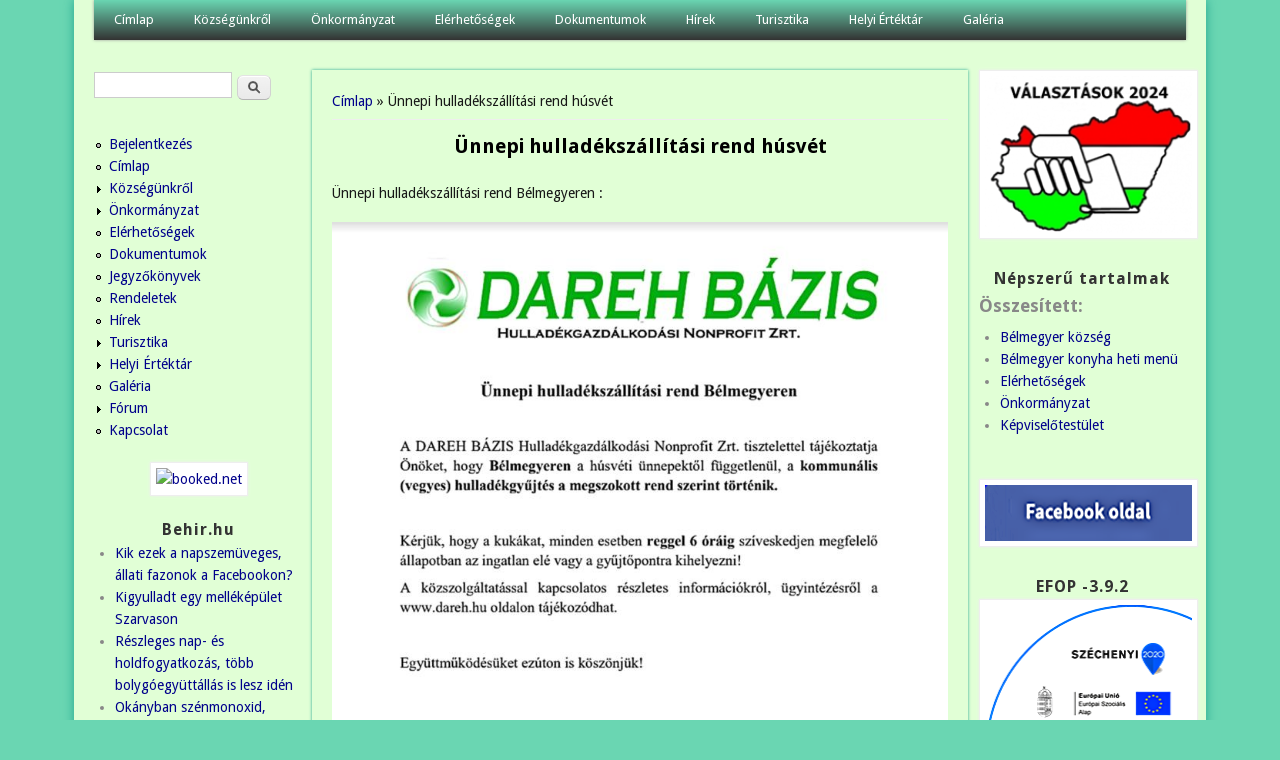

--- FILE ---
content_type: text/html; charset=utf-8
request_url: https://belmegyer.hu/unnepi-hulladekszallitasi-rend-husvet
body_size: 11100
content:
<!DOCTYPE html>
<head>
<meta http-equiv="X-UA-Compatible" content="IE=Edge" />
<meta charset="utf-8" />
<meta name="viewport" content="width=device-width" />
<link rel="shortcut icon" href="https://belmegyer.hu/sites/all/themes/professional_themeclone/favicon.ico" type="image/vnd.microsoft.icon" />
<meta name="description" content="Ünnepi hulladékszállítási rend Bélmegyeren :" />
<meta name="robots" content="follow, index" />
<meta name="generator" content="Drupal 7 (https://www.drupal.org)" />
<link rel="image_src" href="https://belmegyer.hu/sites/default/files/default_images/default_thumb.jpg" />
<link rel="canonical" href="https://belmegyer.hu/unnepi-hulladekszallitasi-rend-husvet" />
<link rel="shortlink" href="https://belmegyer.hu/node/512" />
<meta property="og:site_name" content="Bélmegyer" />
<meta property="og:type" content="article" />
<meta property="og:title" content="Ünnepi hulladékszállítási rend húsvét" />
<meta property="og:url" content="https://belmegyer.hu/unnepi-hulladekszallitasi-rend-husvet" />
<meta property="og:description" content="Ünnepi hulladékszállítási rend Bélmegyeren :" />
<meta property="og:updated_time" content="2024-03-25T13:12:26+01:00" />
<meta property="og:image" content="https://belmegyer.hu/sites/default/files/default_images/default_thumb.jpg" />
<meta property="og:image:url" content="https://belmegyer.hu/sites/default/files/default_images/default_thumb.jpg" />
<meta property="article:published_time" content="2022-03-17T09:30:00+01:00" />
<meta property="article:modified_time" content="2024-03-25T13:12:26+01:00" />
<title>Ünnepi hulladékszállítási rend húsvét | Bélmegyer</title>
<style type="text/css" media="all">
@import url("https://belmegyer.hu/modules/system/system.base.css?snmt0z");
@import url("https://belmegyer.hu/modules/system/system.menus.css?snmt0z");
@import url("https://belmegyer.hu/modules/system/system.messages.css?snmt0z");
@import url("https://belmegyer.hu/modules/system/system.theme.css?snmt0z");
</style>
<style type="text/css" media="all">
@import url("https://belmegyer.hu/modules/aggregator/aggregator.css?snmt0z");
@import url("https://belmegyer.hu/modules/book/book.css?snmt0z");
@import url("https://belmegyer.hu/sites/all/modules/calendar/css/calendar_multiday.css?snmt0z");
@import url("https://belmegyer.hu/sites/all/modules/calendar_tooltips/calendar_tooltips.css?snmt0z");
@import url("https://belmegyer.hu/modules/comment/comment.css?snmt0z");
@import url("https://belmegyer.hu/sites/all/modules/date/date_repeat_field/date_repeat_field.css?snmt0z");
@import url("https://belmegyer.hu/modules/field/theme/field.css?snmt0z");
@import url("https://belmegyer.hu/modules/node/node.css?snmt0z");
@import url("https://belmegyer.hu/modules/poll/poll.css?snmt0z");
@import url("https://belmegyer.hu/modules/search/search.css?snmt0z");
@import url("https://belmegyer.hu/modules/user/user.css?snmt0z");
@import url("https://belmegyer.hu/sites/all/modules/extlink/css/extlink.css?snmt0z");
@import url("https://belmegyer.hu/modules/forum/forum.css?snmt0z");
@import url("https://belmegyer.hu/sites/all/modules/views/css/views.css?snmt0z");
@import url("https://belmegyer.hu/sites/all/modules/ckeditor/css/ckeditor.css?snmt0z");
</style>
<style type="text/css" media="all">
@import url("https://belmegyer.hu/sites/all/modules/ctools/css/ctools.css?snmt0z");
@import url("https://belmegyer.hu/sites/all/modules/date/date_views/css/date_views.css?snmt0z");
@import url("https://belmegyer.hu/sites/all/modules/date/date_api/date.css?snmt0z");
</style>
<style type="text/css" media="all">
@import url("https://belmegyer.hu/sites/all/themes/professional_themeclone/style.css?snmt0z");
</style>
<script type="text/javascript" src="https://belmegyer.hu/misc/jquery.js?v=1.4.4"></script>
<script type="text/javascript" src="https://belmegyer.hu/misc/jquery-extend-3.4.0.js?v=1.4.4"></script>
<script type="text/javascript" src="https://belmegyer.hu/misc/jquery-html-prefilter-3.5.0-backport.js?v=1.4.4"></script>
<script type="text/javascript" src="https://belmegyer.hu/misc/jquery.once.js?v=1.2"></script>
<script type="text/javascript" src="https://belmegyer.hu/misc/drupal.js?snmt0z"></script>
<script type="text/javascript" src="https://belmegyer.hu/sites/all/modules/beautytips/js/jquery.bt.min.js?v=0.9.5-rc1"></script>
<script type="text/javascript" src="https://belmegyer.hu/sites/all/modules/beautytips/js/beautytips.min.js?v=7.x-2.x"></script>
<script type="text/javascript" src="https://belmegyer.hu/sites/all/modules/eu_cookie_compliance/js/jquery.cookie-1.4.1.min.js?v=1.4.1"></script>
<script type="text/javascript" src="https://belmegyer.hu/misc/jquery.form.js?v=2.52"></script>
<script type="text/javascript" src="https://belmegyer.hu/misc/form-single-submit.js?v=7.100"></script>
<script type="text/javascript" src="https://belmegyer.hu/misc/ajax.js?v=7.100"></script>
<script type="text/javascript" src="https://belmegyer.hu/sites/all/modules/jquery_update/js/jquery_update.js?v=0.0.1"></script>
<script type="text/javascript" src="https://belmegyer.hu/sites/default/files/languages/hu_pctbg7-Vfi9IaCXIZek7PF5krTSYw4kN5l8E2K36ZuE.js?snmt0z"></script>
<script type="text/javascript" src="https://belmegyer.hu/sites/all/modules/views/js/base.js?snmt0z"></script>
<script type="text/javascript" src="https://belmegyer.hu/misc/progress.js?v=7.100"></script>
<script type="text/javascript" src="https://belmegyer.hu/sites/all/modules/views/js/ajax_view.js?snmt0z"></script>
<script type="text/javascript" src="https://belmegyer.hu/sites/all/modules/google_analytics/googleanalytics.js?snmt0z"></script>
<script type="text/javascript" src="https://www.googletagmanager.com/gtag/js?id=G-0QDDHB4HXV"></script>
<script type="text/javascript">
<!--//--><![CDATA[//><!--
window.dataLayer = window.dataLayer || [];function gtag(){dataLayer.push(arguments)};gtag("js", new Date());gtag("set", "developer_id.dMDhkMT", true);gtag("config", "G-0QDDHB4HXV", {"groups":"default"});
//--><!]]>
</script>
<script type="text/javascript" src="https://belmegyer.hu/sites/all/modules/extlink/js/extlink.js?snmt0z"></script>
<script type="text/javascript" src="https://belmegyer.hu/sites/all/themes/professional_themeclone/js/custom.js?snmt0z"></script>
<script type="text/javascript">
<!--//--><![CDATA[//><!--
jQuery.extend(Drupal.settings, {"basePath":"\/","pathPrefix":"","setHasJsCookie":0,"ajaxPageState":{"theme":"professional_themeclone","theme_token":"-yKjfcZ3yW_4SZZmyaA6c9y71lJUrtnWb1ThmLRQdOw","jquery_version":"default","jquery_version_token":"WunJvNfbyRIwyhqz5MVQcnanWoF3sdcBp-uj84dnpDo","js":{"modules\/statistics\/statistics.js":1,"sites\/all\/modules\/browserclass\/js\/browserclass.js":1,"misc\/jquery.js":1,"misc\/jquery-extend-3.4.0.js":1,"misc\/jquery-html-prefilter-3.5.0-backport.js":1,"misc\/jquery.once.js":1,"misc\/drupal.js":1,"sites\/all\/modules\/beautytips\/js\/jquery.bt.min.js":1,"sites\/all\/modules\/beautytips\/js\/beautytips.min.js":1,"sites\/all\/modules\/eu_cookie_compliance\/js\/jquery.cookie-1.4.1.min.js":1,"misc\/jquery.form.js":1,"misc\/form-single-submit.js":1,"misc\/ajax.js":1,"sites\/all\/modules\/jquery_update\/js\/jquery_update.js":1,"public:\/\/languages\/hu_pctbg7-Vfi9IaCXIZek7PF5krTSYw4kN5l8E2K36ZuE.js":1,"sites\/all\/modules\/views\/js\/base.js":1,"misc\/progress.js":1,"sites\/all\/modules\/views\/js\/ajax_view.js":1,"sites\/all\/modules\/google_analytics\/googleanalytics.js":1,"https:\/\/www.googletagmanager.com\/gtag\/js?id=G-0QDDHB4HXV":1,"0":1,"sites\/all\/modules\/extlink\/js\/extlink.js":1,"sites\/all\/themes\/professional_themeclone\/js\/custom.js":1},"css":{"modules\/system\/system.base.css":1,"modules\/system\/system.menus.css":1,"modules\/system\/system.messages.css":1,"modules\/system\/system.theme.css":1,"modules\/aggregator\/aggregator.css":1,"modules\/book\/book.css":1,"sites\/all\/modules\/calendar\/css\/calendar_multiday.css":1,"sites\/all\/modules\/calendar_tooltips\/calendar_tooltips.css":1,"modules\/comment\/comment.css":1,"sites\/all\/modules\/date\/date_repeat_field\/date_repeat_field.css":1,"modules\/field\/theme\/field.css":1,"modules\/node\/node.css":1,"modules\/poll\/poll.css":1,"modules\/search\/search.css":1,"modules\/user\/user.css":1,"sites\/all\/modules\/extlink\/css\/extlink.css":1,"modules\/forum\/forum.css":1,"sites\/all\/modules\/views\/css\/views.css":1,"sites\/all\/modules\/ckeditor\/css\/ckeditor.css":1,"sites\/all\/modules\/ctools\/css\/ctools.css":1,"sites\/all\/modules\/date\/date_views\/css\/date_views.css":1,"sites\/all\/modules\/date\/date_api\/date.css":1,"sites\/all\/themes\/professional_themeclone\/style.css":1}},"beautytipStyles":{"default":{"fill":"#F7F7F7","padding":8,"strokeStyle":"#B7B7B7","cornerRadius":0,"cssStyles":{"fontFamily":"\u0026quot;lucida grande\u0026quot;,tahoma,verdana,arial,sans-serif","fontSize":"11px"}},"plain":[],"netflix":{"positions":["right","left"],"fill":"#FFF","padding":5,"shadow":true,"shadowBlur":12,"strokeStyle":"#B9090B","spikeLength":50,"spikeGirth":60,"cornerRadius":10,"centerPointY":0.1,"overlap":-8,"cssStyles":{"fontSize":"12px","fontFamily":"arial,helvetica,sans-serif"}},"facebook":{"fill":"#F7F7F7","padding":8,"strokeStyle":"#B7B7B7","cornerRadius":0,"cssStyles":{"fontFamily":"\u0022lucida grande\u0022,tahoma,verdana,arial,sans-serif","fontSize":"11px"}},"transparent":{"fill":"rgba(0, 0, 0, .8)","padding":20,"strokeStyle":"#CC0","strokeWidth":3,"spikeLength":40,"spikeGirth":40,"cornerRadius":40,"cssStyles":{"color":"#FFF","fontWeight":"bold"}},"big-green":{"fill":"#00FF4E","padding":20,"strokeWidth":0,"spikeLength":40,"spikeGirth":40,"cornerRadius":15,"cssStyles":{"fontFamily":"\u0022lucida grande\u0022,tahoma,verdana,arial,sans-serif","fontSize":"14px"}},"google-maps":{"positions":["top","bottom"],"fill":"#FFF","padding":15,"strokeStyle":"#ABABAB","strokeWidth":1,"spikeLength":65,"spikeGirth":40,"cornerRadius":25,"centerPointX":0.9,"cssStyles":[]},"hulu":{"fill":"#F4F4F4","strokeStyle":"#666666","spikeLength":20,"spikeGirth":10,"width":350,"overlap":0,"centerPointY":1,"cornerRadius":0,"cssStyles":{"fontFamily":"\u0022Lucida Grande\u0022,Helvetica,Arial,Verdana,sans-serif","fontSize":"12px","padding":"10px 14px"},"shadow":true,"shadowColor":"rgba(0,0,0,.5)","shadowBlur":8,"shadowOffsetX":4,"shadowOffsetY":4}},"beautytips":{"bt_text_field":{"cssSelect":"input.form-text","trigger":["focus","blur"],"contentSelector":"$(this).nextAll(\u0027.description:eq(0)\u0027).hide().html()","width":"275px","positions":["top"],"preEval":true,"style":"facebook","list":["trigger","contentSelector","width","positions"]},"bt_text_area":{"cssSelect":"textarea.form-textarea","trigger":["focus","dblclick"],"contentSelector":"\n        if ($(this).parent(\u0027.form-textarea-wrapper\u0027).nextAll(\u0027.description:eq(0)\u0027).length !== 0) {\n          $(this).parent(\u0027.form-textarea-wrapper\u0027).nextAll(\u0027.description:eq(0)\u0027).hide().html();\n        }\n        else if ($(this).parent(\u0027.form-textarea-wrapper\u0027).parent(\u0027.form-item\u0027).nextAll(\u0027.description:eq(0)\u0027).length !== 0) {\n          $(this).parent(\u0027.form-textarea-wrapper\u0027).parent(\u0027.form-item\u0027).nextAll(\u0027.description:eq(0)\u0027).hide().html();\n        }\n        else {\n          null;\n        }","width":"275px","positions":["top"],"preEval":true,"style":"facebook","list":["trigger","contentSelector","width","positions"]},"calendar-tooltips":{"cssSelect":".calendar-calendar .mini-day-on a, .calendar-calendar .day a, .calendar-calendar .mini-day-on span, .calendar-calendar .day span","contentSelector":"$(this).next().html()","trigger":["mouseover","mouseout"],"style":"facebook","list":["contentSelector","trigger"]}},"views":{"ajax_path":"\/views\/ajax","ajaxViews":{"views_dom_id:048c2ff030434367c3fccf848c422b13":{"view_name":"calendar","view_display_id":"block_1","view_args":"2026-01","view_path":"node\/512","view_base_path":"calendar-node-field-esemeny-datum\/month","view_dom_id":"048c2ff030434367c3fccf848c422b13","pager_element":0}}},"urlIsAjaxTrusted":{"\/views\/ajax":true,"\/unnepi-hulladekszallitasi-rend-husvet":true},"googleanalytics":{"account":["G-0QDDHB4HXV"],"trackOutbound":1,"trackMailto":1,"trackDownload":1,"trackDownloadExtensions":"7z|aac|arc|arj|asf|asx|avi|bin|csv|doc(x|m)?|dot(x|m)?|exe|flv|gif|gz|gzip|hqx|jar|jpe?g|js|mp(2|3|4|e?g)|mov(ie)?|msi|msp|pdf|phps|png|ppt(x|m)?|pot(x|m)?|pps(x|m)?|ppam|sld(x|m)?|thmx|qtm?|ra(m|r)?|sea|sit|tar|tgz|torrent|txt|wav|wma|wmv|wpd|xls(x|m|b)?|xlt(x|m)|xlam|xml|z|zip"},"statistics":{"data":{"nid":"512"},"url":"\/modules\/statistics\/statistics.php"},"extlink":{"extTarget":"_blank","extClass":0,"extLabel":"(link is external)","extImgClass":true,"extIconPlacement":0,"extSubdomains":1,"extExclude":"","extInclude":"(pdf)","extCssExclude":"","extCssExplicit":"","extAlert":0,"extAlertText":"This link will take you to an external web site.","mailtoClass":"mailto","mailtoLabel":"(link sends e-mail)","extUseFontAwesome":0}});
//--><!]]>
</script>
<!--[if lt IE 9]><script src="//html5shiv.googlecode.com/svn/trunk/html5.js"></script><![endif]-->
</head>
<body class="html not-front not-logged-in two-sidebars page-node page-node- page-node-512 node-type-cikk">
    
<div id="wrapper">
  <header id="header" role="banner">
                <div class="clear"></div>
          <nav id="main-menu"  role="navigation">
        <a class="nav-toggle" href="#">Navigáció</a>
        <div class="menu-navigation-container">
          <ul class="menu"><li class="first leaf"><a href="/" title="">Címlap</a></li>
<li class="expanded"><a href="/kozsegunkrol" title="">Községünkről</a><ul class="menu"><li class="first last expanded"><a href="/bemutatkozas">Bemutatkozás</a><ul class="menu"><li class="first expanded"><a href="/intezmenyek" title="">Intézmények</a><ul class="menu"><li class="first leaf"><a href="/konyha">Bélmegyeri Önkormányzati Konyha</a></li>
<li class="leaf"><a href="/konyvtar">Közművelődési Könyvtár</a></li>
<li class="leaf"><a href="/muvelodesi-haz">Művelődési Ház</a></li>
<li class="leaf"><a href="/ovoda">Önkormányzati Óvoda</a></li>
<li class="leaf"><a href="/orvosirendelo">Orvosi Rendelő</a></li>
<li class="leaf"><a href="/gyogyszertar">Gyógyszertár</a></li>
<li class="leaf"><a href="/altalanos_iskola">Általános Iskola</a></li>
<li class="last leaf"><a href="/vedonoi-szolgalat">Védőnői Szolgálat</a></li>
</ul></li>
<li class="leaf"><a href="/egyhazak">Egyházak</a></li>
<li class="leaf"><a href="/civil-szervezetek">Civil szervezetek</a></li>
<li class="last leaf"><a href="/content/hasznos-informaciok">Hasznos információk</a></li>
</ul></li>
</ul></li>
<li class="expanded"><a href="/onkormanyzat-belmegyer">Önkormányzat</a><ul class="menu"><li class="first leaf"><a href="/kepviselotestulet">Képviselőtestület</a></li>
<li class="leaf"><a href="/bizottsagok">Bizottságok</a></li>
<li class="leaf"><a href="/palyazatok">Pályázatok</a></li>
<li class="expanded"><a href="/testuleti-ulesek">Testületi ülések</a><ul class="menu"><li class="first expanded"><a href="/jegyzokonyvek-1" title="">Jegyzőkönyvek</a><ul class="menu"><li class="first last leaf"><a href="/jegyz-k-nyv-20241014-20250429">Jegyzőkönyv</a></li>
</ul></li>
<li class="last collapsed"><a href="/rendeletek-1" title="">Rendeletek</a></li>
</ul></li>
<li class="leaf"><a href="/bekesi-kisterseg">Békési Kistérség</a></li>
<li class="leaf"><a href="/letoltheto-nyomtatvanyok">Letölthető nyomtatványok</a></li>
<li class="leaf"><a href="/rendezesi-terv-es-epitesi-szabalyzat">Rendezési terv és építési szabályzat</a></li>
<li class="last leaf"><a href="/kozadattar">Közadattár</a></li>
</ul></li>
<li class="leaf"><a href="/elerhetosegek">Elérhetőségek</a></li>
<li class="expanded"><a href="/dokumentumok">Dokumentumok</a><ul class="menu"><li class="first last leaf"><a href="/p-nz-gyi-bizotts-g-hat-rozatai-s-jegyz-k-nyvei">Pénzügyi Bizottság</a></li>
</ul></li>
<li class="leaf"><a href="/news" title="">Hírek</a></li>
<li class="expanded"><a href="/turisztika">Turisztika</a><ul class="menu"><li class="first leaf"><a href="/vadaszkastely">Bélmegyeri Vadászkastély</a></li>
<li class="leaf"><a href="/belmegyeri_faspuszta">Bélmegyeri Fáspuszta</a></li>
<li class="last leaf"><a href="/wenckheimkastely">Wenckheim kastély</a></li>
</ul></li>
<li class="expanded"><a href="/helyi-ertektar">Helyi Értéktár</a><ul class="menu"><li class="first last collapsed"><a href="/helyi-ertektar" title="">Helyi értékek</a></li>
</ul></li>
<li class="last leaf"><a href="/galeria">Galéria</a></li>
</ul>        </div>
        <div class="clear"></div>
      </nav>
    <!-- end main-menu -->
  </header>

  <div id="container">
    

   
    <div class="content-sidebar-wrap">

    <div id="content">
      <div id="breadcrumbs"><h2 class="element-invisible">Jelenlegi hely</h2><nav class="breadcrumb"><a href="/">Címlap</a> » Ünnepi hulladékszállítási rend húsvét</nav></div>      <section id="post-content" role="main">
                                <h1 class="page-title">Ünnepi hulladékszállítási rend húsvét</h1>                                        <div class="region region-content">
  <div id="block-system-main" class="block block-system">

      
  <div class="content">
      <article id="node-512" class="node node-cikk node-promoted node-full clearfix">
                        
      
    
  <div class="content node-cikk">
    <div class="field field-name-body field-type-text-with-summary field-label-hidden"><div class="field-items"><div class="field-item even"><p>
	Ünnepi hulladékszállítási rend Bélmegyeren :
</p>
<p class="rtecenter">
	<img alt="" class="image-large" height="747" src="/sites/default/files/styles/large/public/dareh_husvet.jpg?itok=QNUVjWB2" width="800" />
</p>
</div></div></div><div class="field field-name-field-esemeny-datum field-type-datetime field-label-hidden"><div class="field-items"><div class="field-item even"><span  class="date-display-single">2022/03/17 - 09:30</span></div></div></div><div class="field field-name-field-b-lyegk-p field-type-image field-label-hidden"><div class="field-items"><div class="field-item even"><img src="https://belmegyer.hu/sites/default/files/styles/thumbnail/public/default_images/default_thumb.jpg?itok=GO_oGIe4" alt="" /></div></div></div>  </div>

      <footer>
      <ul class="links inline"><li class="statistics_counter first last"><span>49 olvasás</span></li>
</ul>    </footer>
  
    </article> <!-- /.node -->
  </div>
  
</div> <!-- /.block -->
<div id="block-views-h-rek-block" class="block block-views">

        <h2 >Hírek</h2>
    
  <div class="content">
    <div class="view view-h-rek view-id-h_rek view-display-id-block view-dom-id-b923e4238973055b906e29d7b3d8a694">
        
  
  
      <div class="view-content">
      <table  class="views-table cols-2">
         <thead>
      <tr>
                  <th  class="views-field views-field-title" scope="col">
            Cím          </th>
                  <th  class="views-field views-field-body" scope="col">
                      </th>
              </tr>
    </thead>
    <tbody>
          <tr  class="odd views-row-first">
                  <td  class="views-field views-field-title">
            <a href="/ll-shirdet-s">ÁLLÁSHIRDETÉS</a>          </td>
                  <td  class="views-field views-field-body">
            <p>…          </td>
              </tr>
          <tr  class="even">
                  <td  class="views-field views-field-title">
            <a href="/legeltet-si-tilalom">LEGELTETÉSI TILALOM</a>          </td>
                  <td  class="views-field views-field-body">
            <p>
	LEGELTETÉSI TILALOM
</p>
          </td>
              </tr>
          <tr  class="odd">
                  <td  class="views-field views-field-title">
            <a href="/p-nz-gyi-bizotts-g-hat-rozatai-s-jegyz-k-nyvei">Pénzügyi Bizottság határozatai és jegyzőkönyvei</a>          </td>
                  <td  class="views-field views-field-body">
                      </td>
              </tr>
          <tr  class="even">
                  <td  class="views-field views-field-title">
            <a href="/rendeletek-20241031-20250218">Rendeletek 2024.10.31.- 2025.02.18.</a>          </td>
                  <td  class="views-field views-field-body">
                      </td>
              </tr>
          <tr  class="odd">
                  <td  class="views-field views-field-title">
            <a href="/jegyz-k-nyv-20241014-20250429">Jegyzőkönyv 2024.10.14-2025.04.29</a>          </td>
                  <td  class="views-field views-field-body">
                      </td>
              </tr>
          <tr  class="even">
                  <td  class="views-field views-field-title">
            <a href="/vod-s-kor-gyermekek-jelentkez-se">ÓVODÁS KORÚ GYERMEKEK JELENTKEZÉSE</a>          </td>
                  <td  class="views-field views-field-body">
            <p>
	HIRDETMÉNY
</p>
<p>
	Értesítjük a Tisztelt Szülőket, hogy a 2025-2026-os nevelési évre az…          </td>
              </tr>
          <tr  class="odd">
                  <td  class="views-field views-field-title">
            <a href="/menetrendi-v-ltoz-s">Menetrendi változás</a>          </td>
                  <td  class="views-field views-field-body">
            <p>…          </td>
              </tr>
          <tr  class="even">
                  <td  class="views-field views-field-title">
            <a href="/felk-r-s-k-rd-v-kit-lt-s-re">Felkérés kérdőív kitöltésére</a>          </td>
                  <td  class="views-field views-field-body">
            <p>…          </td>
              </tr>
          <tr  class="odd">
                  <td  class="views-field views-field-title">
            <a href="/ii-diszn-toros-csal-di-nap-s-kolb-szgy-r-verseny">II. DISZNÓTOROS CSALÁDI NAP ÉS KOLBÁSZGYÚRÓ VERSENY</a>          </td>
                  <td  class="views-field views-field-body">
            <p>…          </td>
              </tr>
          <tr  class="even views-row-last">
                  <td  class="views-field views-field-title">
            <a href="/b-lmegyer-konyha">Bélmegyer konyha </a>          </td>
                  <td  class="views-field views-field-body">
            <div dir="auto">
<div>
<div dir="auto">
			<strong>Étlap 2024.12.02 - 15.</strong>
		</div>…          </td>
              </tr>
      </tbody>
</table>
    </div>
  
      <h2 class="element-invisible">Oldalak</h2><div class="item-list"><ul class="pager"><li class="pager-current first">1</li>
<li class="pager-item"><a title="2. oldalra ugrás" href="/unnepi-hulladekszallitasi-rend-husvet?page=1">2</a></li>
<li class="pager-item"><a title="3. oldalra ugrás" href="/unnepi-hulladekszallitasi-rend-husvet?page=2">3</a></li>
<li class="pager-item"><a title="4. oldalra ugrás" href="/unnepi-hulladekszallitasi-rend-husvet?page=3">4</a></li>
<li class="pager-item"><a title="5. oldalra ugrás" href="/unnepi-hulladekszallitasi-rend-husvet?page=4">5</a></li>
<li class="pager-item"><a title="6. oldalra ugrás" href="/unnepi-hulladekszallitasi-rend-husvet?page=5">6</a></li>
<li class="pager-item"><a title="7. oldalra ugrás" href="/unnepi-hulladekszallitasi-rend-husvet?page=6">7</a></li>
<li class="pager-item"><a title="8. oldalra ugrás" href="/unnepi-hulladekszallitasi-rend-husvet?page=7">8</a></li>
<li class="pager-item"><a title="9. oldalra ugrás" href="/unnepi-hulladekszallitasi-rend-husvet?page=8">9</a></li>
<li class="pager-ellipsis">…</li>
<li class="pager-next"><a title="Ugrás a következő oldalra" href="/unnepi-hulladekszallitasi-rend-husvet?page=1">következő ›</a></li>
<li class="pager-last last"><a title="Ugrás az utolsó oldalra" href="/unnepi-hulladekszallitasi-rend-husvet?page=41">utolsó »</a></li>
</ul></div>  
  
  
  
  
</div>  </div>
  
</div> <!-- /.block -->
</div>
 <!-- /.region -->
      </section> <!-- /#main -->
    </div>

          <aside id="sidebar-first" role="complementary">
        <div class="region region-sidebar-first">
  <div id="block-search-form" class="block block-search">

      
  <div class="content">
    <form action="/unnepi-hulladekszallitasi-rend-husvet" method="post" id="search-block-form" accept-charset="UTF-8"><div><div class="container-inline">
      <h2 class="element-invisible">Keresés űrlap</h2>
    <div class="form-item form-type-textfield form-item-search-block-form">
  <label class="element-invisible" for="edit-search-block-form--2">Keresés </label>
 <input title="A keresendő kifejezések megadása." type="text" id="edit-search-block-form--2" name="search_block_form" value="" size="15" maxlength="128" class="form-text" />
</div>
<div class="form-actions form-wrapper" id="edit-actions"><input type="submit" id="edit-submit" name="op" value="Keresés" class="form-submit" /></div><input type="hidden" name="form_build_id" value="form-QvNLNVddq2AQif0HmGguX1LOEo716T3R62jJo6uuDxs" />
<input type="hidden" name="form_id" value="search_block_form" />
</div>
</div></form>  </div>
  
</div> <!-- /.block -->
<div id="block-system-navigation" class="block block-system block-menu">

      
  <div class="content">
    <ul class="menu"><li class="first leaf"><a href="/user/login" title="">Bejelentkezés</a></li>
<li class="leaf"><a href="/belmegyer-kozseg" title="">Címlap</a></li>
<li class="collapsed"><a href="/kozsegunkrol" title="">Községünkről</a></li>
<li class="collapsed"><a href="/onkormanyzat-belmegyer" title="">Önkormányzat</a></li>
<li class="leaf"><a href="/elerhetosegek" title="">Elérhetőségek</a></li>
<li class="leaf"><a href="/dokumentumok" title="">Dokumentumok</a></li>
<li class="leaf"><a href="/jegyzokonyvek-1">Jegyzőkönyvek</a></li>
<li class="leaf"><a href="/rendeletek-1">Rendeletek</a></li>
<li class="leaf"><a href="/hirek" title="">Hírek</a></li>
<li class="collapsed"><a href="/turisztika" title="">Turisztika</a></li>
<li class="collapsed"><a href="/helyi-ertektar" title="">Helyi  Értéktár</a></li>
<li class="leaf"><a href="/galeria" title="">Galéria</a></li>
<li class="collapsed"><a href="/forum" title="Itt beszólhatsz.">Fórum</a></li>
<li class="last leaf"><a href="/contact" title="Küldj üzenetet">Kapcsolat</a></li>
</ul>  </div>
  
</div> <!-- /.block -->
<div id="block-block-4" class="block block-block">

      
  <div class="content">
    <div style="text-align:center">
<!-- weather widget start --><p>
		<a href="https://www.booked.hu/weather/belmegyer-239134" target="_blank"><img alt="booked.net" src="https://w.bookcdn.com/weather/picture/4_239134_1_14_137AE9_190_ffffff_333333_08488D_1_ffffff_333333_0_6.png?scode=70241&amp;domid=462&amp;anc_id=32717" /></a></p>
<!-- weather widget end -->
</div>
  </div>
  
</div> <!-- /.block -->
<div id="block-aggregator-feed-5" class="block block-aggregator">

        <h2 >Behir.hu</h2>
    
  <div class="content">
    <div class="item-list"><ul><li class="first"><a href="https://behir.hu/kik-ezek-a-napszemuveges-allati-fazonok-a-facebookon">Kik ezek a napszemüveges, állati fazonok a Facebookon?</a>
</li>
<li><a href="https://behir.hu/kigyulladt-egy-mellekepulet-szarvason">Kigyulladt egy melléképület Szarvason</a>
</li>
<li><a href="https://behir.hu/reszleges-nap-es-holdfogyatkozas-tobb-bolygoegyuttallas-is-lesz-iden">Részleges nap- és holdfogyatkozás, több bolygóegyüttállás is lesz idén</a>
</li>
<li><a href="https://behir.hu/okanyban-szenmonoxid-ujkigyoson-lakastuz-miatt-avatkoztak-be-a-tuzoltok">Okányban szénmonoxid, Újkígyóson lakástűz miatt avatkoztak be a tűzoltók</a>
</li>
<li class="last"><a href="https://behir.hu/hajnal-edit-a-valodi-valtozas-apro-szeretetteljes-lepesekbol-all">Hajnal Edit: A valódi változás apró, szeretetteljes lépésekből áll</a>
</li>
</ul></div><div class="more-link"><a href="/aggregator/sources/5" title="A hírcsatorna legfrissebb elemei.">Több</a></div>  </div>
  
</div> <!-- /.block -->
<div id="block-block-27" class="block block-block">

      
  <div class="content">
    <p class="rtecenter">
	<a href="https://magyarfaluprogram.hu/palyazat" target="_blank"><img alt="" src="/sites/default/files/magyar_falu_program_-_logo.png" style="width: 200px; height: 223px;" /></a>
</p>
  </div>
  
</div> <!-- /.block -->
<div id="block-block-16" class="block block-block">

        <h2 >Menetrendek</h2>
    
  <div class="content">
    <p class="rtecenter">
	<a href="https://www.mavcsoport.hu/" target="_blank"><img alt="" src="https://belmegyer.hu/sites/default/files/mav_logo_.png" style="height:43px; width:200px" /></a>
</p>
<p class="rtecenter">
	<a href="https://menetrendek.hu/" target="_blank"><img alt="" src="https://belmegyer.hu/sites/default/files/volan_logo_2.png" style="height:60px; width:200px" /></a>
</p>
  </div>
  
</div> <!-- /.block -->
<div id="block-block-18" class="block block-block">

      
  <div class="content">
    <p class="rtecenter">
	<a href="https://behir.hu/programajanlo/" target="_blank"><img alt="" src="https://belmegyer.hu/sites/default/files/programok-logo2.png" style="height: 33px; width: 200px;" /></a>
</p>
  </div>
  
</div> <!-- /.block -->
<div id="block-block-13" class="block block-block">

      
  <div class="content">
    <div style="text-align:center">
<p>
		<a href="https://magyarorszag.hu/" target="_blank"><img alt="" src="https://belmegyer.hu/sites/default/files/ugyfelkapu_logo2.png" style="height: 72px; width: 200px;" /></a>
	</p>
</div>
  </div>
  
</div> <!-- /.block -->
<div id="block-block-23" class="block block-block">

      
  <div class="content">
    <div style="text-align:center">
<p>
		<a href="kiemelt-kamatozasu-babakotveny"><img alt="" src="https://belmegyer.hu/sites/default/files/mak_babakot1.gif" style="width: 200px; height: 167px; border-width: 2px; border-style: solid; margin-left: 2px; margin-right: 2px;" /></a>
	</p>
</div>
  </div>
  
</div> <!-- /.block -->
</div>
 <!-- /.region -->
      </aside>  <!-- /#sidebar-first -->
    
    </div>

          <aside id="sidebar-second" role="complementary">
        <div class="region region-sidebar-second">
  <div id="block-block-28" class="block block-block">

      
  <div class="content">
    <div style="text-align:center">
<p>
		<a href="https://belmegyer.hu/2024-evi-valasztasok"><img alt="" src="https://belmegyer.hu/sites/default/files/valasztasok_2024.png" style="width: 211px; height: 157px;" /></a>
	</p>
</div>
  </div>
  
</div> <!-- /.block -->
<div id="block-statistics-popular" class="block block-statistics">

        <h2 >Népszerű tartalmak</h2>
    
  <div class="content">
    <div class="item-list"><h3>Összesített:</h3><ul><li class="first"><a href="/belmegyer-kozseg">Bélmegyer község</a></li>
<li><a href="/belmegyer-konyha-heti-menu">Bélmegyer konyha heti menü</a></li>
<li><a href="/elerhetosegek">Elérhetőségek</a></li>
<li><a href="/onkormanyzat-belmegyer">Önkormányzat</a></li>
<li class="last"><a href="/kepviselotestulet">Képviselőtestület</a></li>
</ul></div><br />  </div>
  
</div> <!-- /.block -->
<div id="block-block-6" class="block block-block">

      
  <div class="content">
    <p class="rtecenter">
	<a href="https://www.facebook.com/belmegyer/"><img alt="" src="https://belmegyer.hu/sites/default/files/facebook-oldal.png" style="height:56px; width:207px" /></a>
</p>
  </div>
  
</div> <!-- /.block -->
<div id="block-block-20" class="block block-block">

        <h2 >EFOP -3.9.2</h2>
    
  <div class="content">
    <p class="rtecenter">
	<a href="https://web.veszto.hu/vesztoprojekt/efop392/" target="_blank"><img alt="" src="https://belmegyer.hu//sites/default/files/szechenyi_2020logo.png" style="width: 210px; height: 148px;" /></a>
</p>
  </div>
  
</div> <!-- /.block -->
<div id="block-block-25" class="block block-block">

        <h2 >TOP-3.2.1-16</h2>
    
  <div class="content">
    <p class="rtecenter">
	<a href="http://bekestop.hu/belmegyer/top-3-2-1-16-bs1-2018-00075/#1499760438663-24af31c9-7952" target="_blank"><img alt="Önkormányzati épületek energetikai korszerűsítése" src="https://belmegyer.hu//sites/default/files/szechenyi_2020logo.png" style="width: 210px; height: 148px;" /></a>
</p>
  </div>
  
</div> <!-- /.block -->
<div id="block-block-26" class="block block-block">

        <h2 >TOP PLUSZ-1.2.1-21-BS1</h2>
    
  <div class="content">
    <p class="rtecenter">
	<span style="color:#333333;"><strong>Élhető településfejlesztés<br />
	- Bélmegyer</strong></span> 
</p>
<p class="rtecenter">
	<a href="https://bekestop.hu/belmegyer/elheto-telepulesfejlesztes-belmegyer/" target="_blank"><img alt="Élhető településfejlesztés - Bélmegyer" src="https://belmegyer.hu/sites/default/files/top-plusz-1-2-1-21-bs1.jpg" style="width: 210px; height: 63px;" /></a>
</p>
  </div>
  
</div> <!-- /.block -->
<div id="block-block-29" class="block block-block">

      
  <div class="content">
    <p class="rtecenter">
	<span style="color:#333333;"><strong>Helyi piac kialakítása Bélmegyeren</strong></span>
</p>
<p class="rtecenter">
	<a href="https://bekestop.hu/belmegyer/helyi-piac-kialakitasa-belmegyeren/" target="_blank"><img alt="Helyi piac kialakítása Bélmegyeren" src="https://belmegyer.hu/sites/default/files/szechenyi_logo.png" style="width: 210px; height: 145px;" /></a>
</p>
  </div>
  
</div> <!-- /.block -->
<div id="block-block-19" class="block block-block">

      
  <div class="content">
    <p class="rtecenter">
	<a href="http://www.kozadat.hu/kereso/" target="_blank"><img alt="" src="https://belmegyer.hu/sites/default/files/kozadatkereso_logo.png" style="width: 200px; height: 33px;" /></a>
</p>
  </div>
  
</div> <!-- /.block -->
<div id="block-block-15" class="block block-block">

      
  <div class="content">
    <p class="rtecenter">
	<a href="http://www.nav.gov.hu/" target="_blank"><img alt="" src="https://belmegyer.hu/sites/default/files/nav_logo2.jpg" style="height:97px; width:210px" /></a>
</p>
  </div>
  
</div> <!-- /.block -->
<div id="block-block-14" class="block block-block">

      
  <div class="content">
    <p class="rtecenter">
	<a href="http://www.allamkincstar.gov.hu/" target="_blank"><img alt="" src="https://belmegyer.hu/sites/default/files/allamkincstar_logo2.png" style="height: 54px; width: 200px;" /></a>
</p>
  </div>
  
</div> <!-- /.block -->
<div id="block-book-navigation" class="block block-book">

        <h2 >Oldaltérkép</h2>
    
  <div class="content">
      <div id="book-block-menu-570" class="book-block-menu">
    <ul class="menu"><li class="first last collapsed"><a href="/2024-evi-valasztasok">2024. évi választások</a></li>
</ul>  </div>
  <div id="book-block-menu-63" class="book-block-menu">
    <ul class="menu"><li class="first last leaf"><a href="/belmegyer-kozseg">Bélmegyer község</a></li>
</ul>  </div>
  <div id="book-block-menu-8" class="book-block-menu">
    <ul class="menu"><li class="first last collapsed"><a href="/kozsegunkrol">Községünkről</a></li>
</ul>  </div>
  <div id="book-block-menu-4" class="book-block-menu">
    <ul class="menu"><li class="first last collapsed"><a href="/onkormanyzat-belmegyer">Önkormányzat</a></li>
</ul>  </div>
  </div>
  
</div> <!-- /.block -->
<div id="block-block-24" class="block block-block">

      
  <div class="content">
    <div style="text-align:center">
<p>
		<a href="kiemelt-kamatozasu-babakotveny"><img alt="" src="https://belmegyer.hu/sites/default/files/mak_babakot2.gif" style="width: 212px; height: 177px; border-width: 1px; border-style: solid; margin-left: 1px; margin-right: 1px;" /></a>
	</p>
</div>
  </div>
  
</div> <!-- /.block -->
</div>
 <!-- /.region -->
      </aside>  <!-- /#sidebar-first -->
    
  <div class="clear"></div>

     <div id="foot">
     <div class="region region-footer">
  <div id="block-views-calendar-block-1" class="block block-views">

        <h2 >Eseménynaptár</h2>
    
  <div class="content">
    <div class="view view-calendar view-id-calendar view-display-id-block_1 css view-dom-id-048c2ff030434367c3fccf848c422b13">
            <div class="view-header">
          <div class="date-nav-wrapper clearfix">
    <div class="date-nav item-list">
      <div class="date-heading">
        <h3><a href="https://belmegyer.hu/calendar-node-field-esemeny-datum/month/2026-01" title="Hónap egészoldalas megtekintése">2026. január</a></h3>
      </div>
      <ul class="pager">
              <li class="date-prev">
          <a href="https://belmegyer.hu/unnepi-hulladekszallitasi-rend-husvet?date=2025-12" title="Ugrás az előző hónapra" rel="nofollow">&laquo;</a>        </li>
                    <li class="date-next">
          <a href="https://belmegyer.hu/unnepi-hulladekszallitasi-rend-husvet?date=2026-02" title="Ugrás a következő hónapra" rel="nofollow">&raquo;</a>        </li>
            </ul>
    </div>
  </div>
    </div>
  
  
  
      <div class="view-content">
      <div class="calendar-calendar"><div class="month-view">
<table class="mini">
  <thead>
    <tr>
              <th class="days mon">
          h        </th>
              <th class="days tue">
          k        </th>
              <th class="days wed">
          sz        </th>
              <th class="days thu">
          cs        </th>
              <th class="days fri">
          p        </th>
              <th class="days sat">
          sz        </th>
              <th class="days sun">
          v        </th>
          </tr>
  </thead>
  <tbody>
          <tr>
                  <td id="calendar-2025-12-29" class="mon mini empty">
            <div class="calendar-empty">&nbsp;</div>
          </td>
                  <td id="calendar-2025-12-30" class="tue mini empty">
            <div class="calendar-empty">&nbsp;</div>
          </td>
                  <td id="calendar-2025-12-31" class="wed mini empty">
            <div class="calendar-empty">&nbsp;</div>
          </td>
                  <td id="calendar-2026-01-01" class="thu mini past has-no-events">
            <div class="month mini-day-off"> 1 </div>
<div class="calendar-empty">&nbsp;</div>
          </td>
                  <td id="calendar-2026-01-02" class="fri mini past has-no-events">
            <div class="month mini-day-off"> 2 </div>
<div class="calendar-empty">&nbsp;</div>
          </td>
                  <td id="calendar-2026-01-03" class="sat mini today has-no-events">
            <div class="month mini-day-off"> 3 </div>
<div class="calendar-empty">&nbsp;</div>
          </td>
                  <td id="calendar-2026-01-04" class="sun mini future has-no-events">
            <div class="month mini-day-off"> 4 </div>
<div class="calendar-empty">&nbsp;</div>
          </td>
              </tr>
          <tr>
                  <td id="calendar-2026-01-05" class="mon mini future has-no-events">
            <div class="month mini-day-off"> 5 </div>
<div class="calendar-empty">&nbsp;</div>
          </td>
                  <td id="calendar-2026-01-06" class="tue mini future has-no-events">
            <div class="month mini-day-off"> 6 </div>
<div class="calendar-empty">&nbsp;</div>
          </td>
                  <td id="calendar-2026-01-07" class="wed mini future has-no-events">
            <div class="month mini-day-off"> 7 </div>
<div class="calendar-empty">&nbsp;</div>
          </td>
                  <td id="calendar-2026-01-08" class="thu mini future has-no-events">
            <div class="month mini-day-off"> 8 </div>
<div class="calendar-empty">&nbsp;</div>
          </td>
                  <td id="calendar-2026-01-09" class="fri mini future has-no-events">
            <div class="month mini-day-off"> 9 </div>
<div class="calendar-empty">&nbsp;</div>
          </td>
                  <td id="calendar-2026-01-10" class="sat mini future has-no-events">
            <div class="month mini-day-off"> 10 </div>
<div class="calendar-empty">&nbsp;</div>
          </td>
                  <td id="calendar-2026-01-11" class="sun mini future has-no-events">
            <div class="month mini-day-off"> 11 </div>
<div class="calendar-empty">&nbsp;</div>
          </td>
              </tr>
          <tr>
                  <td id="calendar-2026-01-12" class="mon mini future has-no-events">
            <div class="month mini-day-off"> 12 </div>
<div class="calendar-empty">&nbsp;</div>
          </td>
                  <td id="calendar-2026-01-13" class="tue mini future has-no-events">
            <div class="month mini-day-off"> 13 </div>
<div class="calendar-empty">&nbsp;</div>
          </td>
                  <td id="calendar-2026-01-14" class="wed mini future has-no-events">
            <div class="month mini-day-off"> 14 </div>
<div class="calendar-empty">&nbsp;</div>
          </td>
                  <td id="calendar-2026-01-15" class="thu mini future has-no-events">
            <div class="month mini-day-off"> 15 </div>
<div class="calendar-empty">&nbsp;</div>
          </td>
                  <td id="calendar-2026-01-16" class="fri mini future has-no-events">
            <div class="month mini-day-off"> 16 </div>
<div class="calendar-empty">&nbsp;</div>
          </td>
                  <td id="calendar-2026-01-17" class="sat mini future has-no-events">
            <div class="month mini-day-off"> 17 </div>
<div class="calendar-empty">&nbsp;</div>
          </td>
                  <td id="calendar-2026-01-18" class="sun mini future has-no-events">
            <div class="month mini-day-off"> 18 </div>
<div class="calendar-empty">&nbsp;</div>
          </td>
              </tr>
          <tr>
                  <td id="calendar-2026-01-19" class="mon mini future has-no-events">
            <div class="month mini-day-off"> 19 </div>
<div class="calendar-empty">&nbsp;</div>
          </td>
                  <td id="calendar-2026-01-20" class="tue mini future has-no-events">
            <div class="month mini-day-off"> 20 </div>
<div class="calendar-empty">&nbsp;</div>
          </td>
                  <td id="calendar-2026-01-21" class="wed mini future has-no-events">
            <div class="month mini-day-off"> 21 </div>
<div class="calendar-empty">&nbsp;</div>
          </td>
                  <td id="calendar-2026-01-22" class="thu mini future has-no-events">
            <div class="month mini-day-off"> 22 </div>
<div class="calendar-empty">&nbsp;</div>
          </td>
                  <td id="calendar-2026-01-23" class="fri mini future has-no-events">
            <div class="month mini-day-off"> 23 </div>
<div class="calendar-empty">&nbsp;</div>
          </td>
                  <td id="calendar-2026-01-24" class="sat mini future has-no-events">
            <div class="month mini-day-off"> 24 </div>
<div class="calendar-empty">&nbsp;</div>
          </td>
                  <td id="calendar-2026-01-25" class="sun mini future has-no-events">
            <div class="month mini-day-off"> 25 </div>
<div class="calendar-empty">&nbsp;</div>
          </td>
              </tr>
          <tr>
                  <td id="calendar-2026-01-26" class="mon mini future has-no-events">
            <div class="month mini-day-off"> 26 </div>
<div class="calendar-empty">&nbsp;</div>
          </td>
                  <td id="calendar-2026-01-27" class="tue mini future has-no-events">
            <div class="month mini-day-off"> 27 </div>
<div class="calendar-empty">&nbsp;</div>
          </td>
                  <td id="calendar-2026-01-28" class="wed mini future has-no-events">
            <div class="month mini-day-off"> 28 </div>
<div class="calendar-empty">&nbsp;</div>
          </td>
                  <td id="calendar-2026-01-29" class="thu mini future has-no-events">
            <div class="month mini-day-off"> 29 </div>
<div class="calendar-empty">&nbsp;</div>
          </td>
                  <td id="calendar-2026-01-30" class="fri mini future has-no-events">
            <div class="month mini-day-off"> 30 </div>
<div class="calendar-empty">&nbsp;</div>
          </td>
                  <td id="calendar-2026-01-31" class="sat mini future has-no-events">
            <div class="month mini-day-off"> 31 </div>
<div class="calendar-empty">&nbsp;</div>
          </td>
                  <td id="calendar-2026-02-01" class="sun mini empty">
            <div class="calendar-empty">&nbsp;</div>
          </td>
              </tr>
      </tbody>
</table>
</div></div>
    </div>
  
  
  
  
  
  
</div>  </div>
  
</div> <!-- /.block -->
<div id="block-block-7" class="block block-block">

      
  <div class="content">
    <p>
	<a href="mailto:onkormanyzat@belmegyer.hu" style="font-size: 10px;">BÉLMEGYER</a> <span style="font-size:10px;">© 2014 - 2024 ALL RIGHTS RESERVED • A WEBOLDALT KÉSZÍTETTE: <a href="mailto:lescser@gmail.com">BIRÓ LÁSZLÓ</a></span>
</p>
  </div>
  
</div> <!-- /.block -->
</div>
 <!-- /.region -->
   </div>
     </div>



  <div id="footer">
    
    <div id="copyright">
    <!--Remove  -->
                <p class="copyright">Szerzői jog &copy; 2026, </p>
     	        <!--Remove Theme Credit by Setting -->
          <p class="credits"> Theme Originally Created by  <a href="http://www.devsaran.com">Devsaran</a></p>
        <div class="clear"></div>
    </div>
  </div>
</div>
  <script type="text/javascript" src="https://belmegyer.hu/modules/statistics/statistics.js?snmt0z"></script>
<script type="text/javascript" src="https://belmegyer.hu/sites/all/modules/browserclass/js/browserclass.js?snmt0z"></script>
</body>
</html>
